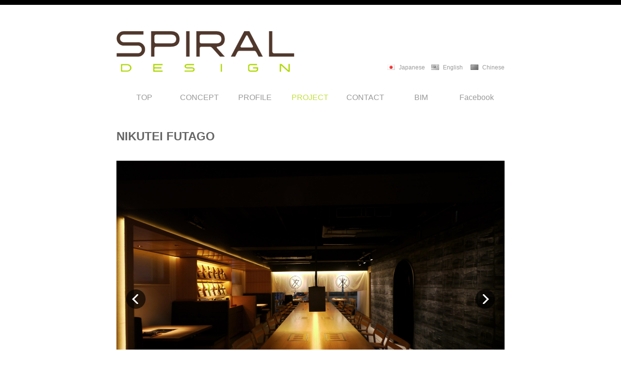

--- FILE ---
content_type: text/html; charset=UTF-8
request_url: http://www.spiraldesign.jp/nikutei-futago/
body_size: 27705
content:
<!DOCTYPE HTML>
<html xmlns="http://www.w3.org/1999/xhtml" xml:lang="ja-JP" lang="ja-JP" prefix="og: http://ogp.me/ns#">
<head>
<meta charset="UTF-8">
<meta name="viewport" content="width=device-width, user-scalable=no, initial-scale=1, maximum-scale=1">
<title>NIKUTEI FUTAGO | スパイラルデザイン｜SPIRAL DESIGN</title>
<meta name="keywords" content="スパイラル,デザイン,spiral,design">
<meta name="description" content="スパイラルデザイン(SPIRAL DESIGN)デザインのサイトです。">
<meta property="og:title" content="NIKUTEI FUTAGO &laquo;  スパイラルデザイン｜SPIRAL DESIGN">
<meta property="og:type" content="article">
<meta property="og:url" content="http://www.spiraldesign.jp/nikutei-futago/">
<meta property="og:image" content="http://cus4.spiraldesign.jp/wp/wp-content/uploads/2016/06/P1130542-1024x683.jpg" >
<meta property="og:site_name" content="スパイラルデザイン｜SPIRAL DESIGN">
<meta property="og:description" content="スパイラルデザイン(SPIRAL DESIGN)デザインのサイトです。">
<link rel="icon" href="http://www.spiraldesign.jp/imgs/logo/favicon.ico" type="image/x-icon" >
<link href="http://cus4.spiraldesign.jp/wp/wp-content/themes/spiraldesign/css/base.css" rel="stylesheet" media="all">
<link href="http://cus4.spiraldesign.jp/wp/wp-content/themes/spiraldesign/css/nav.css" rel="stylesheet" media="all">
<link href="http://cus4.spiraldesign.jp/wp/wp-content/themes/spiraldesign/css/component.css" rel="stylesheet" media="all">
<link href="http://cus4.spiraldesign.jp/wp/wp-content/themes/spiraldesign/project/css/style.css" rel="stylesheet" media="all">
<script src="http://cus4.spiraldesign.jp/wp/wp-content/themes/spiraldesign/js/modernizr.custom.js"></script>

<!-- All in One SEO Pack 2.3.11 by Michael Torbert of Semper Fi Web Design[255,302] -->
<meta name="keywords"  content="日本,restaurant" />

<link rel="canonical" href="http://www.spiraldesign.jp/nikutei-futago/" />
<!-- /all in one seo pack -->
<link rel='dns-prefetch' href='//cus4.spiraldesign.jp' />
<link rel='dns-prefetch' href='//s.w.org' />
<!-- This site uses the Google Analytics by MonsterInsights plugin v7.10.4 - Using Analytics tracking - https://www.monsterinsights.com/ -->
<!-- Note: MonsterInsights is not currently configured on this site. The site owner needs to authenticate with Google Analytics in the MonsterInsights settings panel. -->
<!-- No UA code set -->
<!-- / Google Analytics by MonsterInsights -->
		<script type="text/javascript">
			window._wpemojiSettings = {"baseUrl":"https:\/\/s.w.org\/images\/core\/emoji\/2.2.1\/72x72\/","ext":".png","svgUrl":"https:\/\/s.w.org\/images\/core\/emoji\/2.2.1\/svg\/","svgExt":".svg","source":{"concatemoji":"http:\/\/cus4.spiraldesign.jp\/wp\/wp-includes\/js\/wp-emoji-release.min.js?ver=4.7.29"}};
			!function(t,a,e){var r,n,i,o=a.createElement("canvas"),l=o.getContext&&o.getContext("2d");function c(t){var e=a.createElement("script");e.src=t,e.defer=e.type="text/javascript",a.getElementsByTagName("head")[0].appendChild(e)}for(i=Array("flag","emoji4"),e.supports={everything:!0,everythingExceptFlag:!0},n=0;n<i.length;n++)e.supports[i[n]]=function(t){var e,a=String.fromCharCode;if(!l||!l.fillText)return!1;switch(l.clearRect(0,0,o.width,o.height),l.textBaseline="top",l.font="600 32px Arial",t){case"flag":return(l.fillText(a(55356,56826,55356,56819),0,0),o.toDataURL().length<3e3)?!1:(l.clearRect(0,0,o.width,o.height),l.fillText(a(55356,57331,65039,8205,55356,57096),0,0),e=o.toDataURL(),l.clearRect(0,0,o.width,o.height),l.fillText(a(55356,57331,55356,57096),0,0),e!==o.toDataURL());case"emoji4":return l.fillText(a(55357,56425,55356,57341,8205,55357,56507),0,0),e=o.toDataURL(),l.clearRect(0,0,o.width,o.height),l.fillText(a(55357,56425,55356,57341,55357,56507),0,0),e!==o.toDataURL()}return!1}(i[n]),e.supports.everything=e.supports.everything&&e.supports[i[n]],"flag"!==i[n]&&(e.supports.everythingExceptFlag=e.supports.everythingExceptFlag&&e.supports[i[n]]);e.supports.everythingExceptFlag=e.supports.everythingExceptFlag&&!e.supports.flag,e.DOMReady=!1,e.readyCallback=function(){e.DOMReady=!0},e.supports.everything||(r=function(){e.readyCallback()},a.addEventListener?(a.addEventListener("DOMContentLoaded",r,!1),t.addEventListener("load",r,!1)):(t.attachEvent("onload",r),a.attachEvent("onreadystatechange",function(){"complete"===a.readyState&&e.readyCallback()})),(r=e.source||{}).concatemoji?c(r.concatemoji):r.wpemoji&&r.twemoji&&(c(r.twemoji),c(r.wpemoji)))}(window,document,window._wpemojiSettings);
		</script>
		<style type="text/css">
img.wp-smiley,
img.emoji {
	display: inline !important;
	border: none !important;
	box-shadow: none !important;
	height: 1em !important;
	width: 1em !important;
	margin: 0 .07em !important;
	vertical-align: -0.1em !important;
	background: none !important;
	padding: 0 !important;
}
</style>
<link rel='stylesheet' id='rs-plugin-settings-css'  href='http://cus4.spiraldesign.jp/wp/wp-content/plugins/revslider/rs-plugin/css/settings.css?ver=4.6.93' type='text/css' media='all' />
<style id='rs-plugin-settings-inline-css' type='text/css'>
.tp-caption a{color:#ff7302;text-shadow:none;-webkit-transition:all 0.2s ease-out;-moz-transition:all 0.2s ease-out;-o-transition:all 0.2s ease-out;-ms-transition:all 0.2s ease-out}.tp-caption a:hover{color:#ffa902}
</style>
<link rel='stylesheet' id='wp-pagenavi-css'  href='http://cus4.spiraldesign.jp/wp/wp-content/plugins/wp-pagenavi/pagenavi-css.css?ver=2.70' type='text/css' media='all' />
<script type='text/javascript' src='http://cus4.spiraldesign.jp/wp/wp-includes/js/jquery/jquery.js?ver=1.12.4'></script>
<script type='text/javascript' src='http://cus4.spiraldesign.jp/wp/wp-includes/js/jquery/jquery-migrate.min.js?ver=1.4.1'></script>
<script type='text/javascript' src='http://cus4.spiraldesign.jp/wp/wp-content/plugins/revslider/rs-plugin/js/jquery.themepunch.tools.min.js?ver=4.6.93'></script>
<script type='text/javascript' src='http://cus4.spiraldesign.jp/wp/wp-content/plugins/revslider/rs-plugin/js/jquery.themepunch.revolution.min.js?ver=4.6.93'></script>
<link rel='https://api.w.org/' href='http://www.spiraldesign.jp/wp-json/' />
<link rel="EditURI" type="application/rsd+xml" title="RSD" href="http://cus4.spiraldesign.jp/wp/xmlrpc.php?rsd" />
<link rel="wlwmanifest" type="application/wlwmanifest+xml" href="http://cus4.spiraldesign.jp/wp/wp-includes/wlwmanifest.xml" /> 
<link rel='prev' title='X PROJECT' href='http://www.spiraldesign.jp/x-project/' />
<link rel='next' title='BAO STEEL' href='http://www.spiraldesign.jp/bao-steel/' />
<meta name="generator" content="WordPress 4.7.29" />
<link rel='shortlink' href='http://www.spiraldesign.jp/?p=1064' />
<link rel="alternate" type="application/json+oembed" href="http://www.spiraldesign.jp/wp-json/oembed/1.0/embed?url=http%3A%2F%2Fwww.spiraldesign.jp%2Fnikutei-futago%2F" />
<link rel="alternate" type="text/xml+oembed" href="http://www.spiraldesign.jp/wp-json/oembed/1.0/embed?url=http%3A%2F%2Fwww.spiraldesign.jp%2Fnikutei-futago%2F&#038;format=xml" />
		<script type="text/javascript">
			jQuery(document).ready(function() {
				// CUSTOM AJAX CONTENT LOADING FUNCTION
				var ajaxRevslider = function(obj) {
				
					// obj.type : Post Type
					// obj.id : ID of Content to Load
					// obj.aspectratio : The Aspect Ratio of the Container / Media
					// obj.selector : The Container Selector where the Content of Ajax will be injected. It is done via the Essential Grid on Return of Content
					
					var content = "";

					data = {};
					
					data.action = 'revslider_ajax_call_front';
					data.client_action = 'get_slider_html';
					data.token = 'c91a230c75';
					data.type = obj.type;
					data.id = obj.id;
					data.aspectratio = obj.aspectratio;
					
					// SYNC AJAX REQUEST
					jQuery.ajax({
						type:"post",
						url:"http://cus4.spiraldesign.jp/wp/wp-admin/admin-ajax.php",
						dataType: 'json',
						data:data,
						async:false,
						success: function(ret, textStatus, XMLHttpRequest) {
							if(ret.success == true)
								content = ret.data;								
						},
						error: function(e) {
							console.log(e);
						}
					});
					
					 // FIRST RETURN THE CONTENT WHEN IT IS LOADED !!
					 return content;						 
				};
				
				// CUSTOM AJAX FUNCTION TO REMOVE THE SLIDER
				var ajaxRemoveRevslider = function(obj) {
					return jQuery(obj.selector+" .rev_slider").revkill();
				};

				// EXTEND THE AJAX CONTENT LOADING TYPES WITH TYPE AND FUNCTION
				var extendessential = setInterval(function() {
					if (jQuery.fn.tpessential != undefined) {
						clearInterval(extendessential);
						if(typeof(jQuery.fn.tpessential.defaults) !== 'undefined') {
							jQuery.fn.tpessential.defaults.ajaxTypes.push({type:"revslider",func:ajaxRevslider,killfunc:ajaxRemoveRevslider,openAnimationSpeed:0.3});   
							// type:  Name of the Post to load via Ajax into the Essential Grid Ajax Container
							// func: the Function Name which is Called once the Item with the Post Type has been clicked
							// killfunc: function to kill in case the Ajax Window going to be removed (before Remove function !
							// openAnimationSpeed: how quick the Ajax Content window should be animated (default is 0.3)
						}
					}
				},30);
			});
		</script>
		<link rel="icon" href="http://cus4.spiraldesign.jp/wp/wp-content/uploads/2016/07/cropped-06be6a18978674931e745de751f1014c-32x32.png" sizes="32x32" />
<link rel="icon" href="http://cus4.spiraldesign.jp/wp/wp-content/uploads/2016/07/cropped-06be6a18978674931e745de751f1014c-192x192.png" sizes="192x192" />
<link rel="apple-touch-icon-precomposed" href="http://cus4.spiraldesign.jp/wp/wp-content/uploads/2016/07/cropped-06be6a18978674931e745de751f1014c-180x180.png" />
<meta name="msapplication-TileImage" content="http://cus4.spiraldesign.jp/wp/wp-content/uploads/2016/07/cropped-06be6a18978674931e745de751f1014c-270x270.png" />
</head>
<body>
<!-- single.php -->
<header>
<div class="inner">
<h1><a href="http://www.spiraldesign.jp"><img src="http://cus4.spiraldesign.jp/wp/wp-content/themes/spiraldesign/images/logo.png" alt="SPIRAL DESIGN"></a></h1>
<ul id="nav-lang">
<li class="jp"><a href="http://www.spiraldesign.jp">Japanese</a></li>
<li class="us"><a href="http://www.spiraldesign.jp/en/">English</a></li>
<li class="cn"><a href="http://www.spiraldesign.jp/cn/">Chinese</a></li>
</ul>
</div>
<!-- /inner -->
</header>

<nav>
<!-- スマフォ用ナビ -->
<div id="dl-menu" class="dl-menuwrapper"><button class="dl-trigger">Open Menu</button><ul class="dl-menu"><li id="menu-item-66" class="menu-item menu-item-type-post_type menu-item-object-page menu-item-home menu-item-66"><a href="http://www.spiraldesign.jp/">TOP</a></li>
<li id="menu-item-64" class="menu-item menu-item-type-post_type menu-item-object-page menu-item-64"><a href="http://www.spiraldesign.jp/concept/">CONCEPT</a></li>
<li id="menu-item-63" class="menu-item menu-item-type-post_type menu-item-object-page menu-item-has-children menu-item-63"><a href="http://www.spiraldesign.jp/company/">PROFILE</a>
<ul class="sub-menu">
	<li id="menu-item-129" class="menu-item menu-item-type-post_type menu-item-object-page menu-item-129"><a href="http://www.spiraldesign.jp/company/">COMPANY</a></li>
	<li id="menu-item-196" class="menu-item menu-item-type-post_type menu-item-object-page menu-item-196"><a href="http://www.spiraldesign.jp/access/">ACCESS</a></li>
	<li id="menu-item-128" class="menu-item menu-item-type-post_type menu-item-object-page menu-item-128"><a href="http://www.spiraldesign.jp/designer/">DESIGNER</a></li>
</ul>
</li>
<li id="menu-item-65" class="menu-item menu-item-type-post_type menu-item-object-page current_page_parent menu-item-has-children menu-item-65"><a href="http://www.spiraldesign.jp/project/">PROJECT</a>
<ul class="sub-menu">
	<li id="menu-item-120" class="menu-item menu-item-type-post_type menu-item-object-page current_page_parent menu-item-120"><a href="http://www.spiraldesign.jp/project/">PROJECT</a></li>
	<li id="menu-item-69" class="menu-item menu-item-type-taxonomy menu-item-object-category menu-item-69"><a href="http://www.spiraldesign.jp/category/architecture/">ARCHITECTURE</a></li>
	<li id="menu-item-74" class="menu-item menu-item-type-taxonomy menu-item-object-category menu-item-74"><a href="http://www.spiraldesign.jp/category/shop/">SHOP</a></li>
	<li id="menu-item-73" class="menu-item menu-item-type-taxonomy menu-item-object-category current-post-ancestor current-menu-parent current-post-parent menu-item-73"><a href="http://www.spiraldesign.jp/category/restaurant/">RESTAURANT</a></li>
	<li id="menu-item-70" class="menu-item menu-item-type-taxonomy menu-item-object-category menu-item-70"><a href="http://www.spiraldesign.jp/category/medical-welfare/">医療　福祉</a></li>
	<li id="menu-item-71" class="menu-item menu-item-type-taxonomy menu-item-object-category menu-item-71"><a href="http://www.spiraldesign.jp/category/shoppingcenter/">商業施設</a></li>
	<li id="menu-item-72" class="menu-item menu-item-type-taxonomy menu-item-object-category menu-item-72"><a href="http://www.spiraldesign.jp/category/hotel-residence/">HOTEL&amp;RESIDENCE</a></li>
	<li id="menu-item-1042" class="menu-item menu-item-type-taxonomy menu-item-object-category menu-item-1042"><a href="http://www.spiraldesign.jp/category/branding/">BRANDING</a></li>
</ul>
</li>
<li id="menu-item-62" class="menu-item menu-item-type-post_type menu-item-object-page menu-item-has-children menu-item-62"><a href="http://www.spiraldesign.jp/contact/">CONTACT</a>
<ul class="sub-menu">
	<li id="menu-item-183" class="menu-item menu-item-type-post_type menu-item-object-page menu-item-183"><a href="http://www.spiraldesign.jp/contact/">CONTACT</a></li>
	<li id="menu-item-266" class="menu-item menu-item-type-post_type menu-item-object-recruit menu-item-266"><a href="http://www.spiraldesign.jp/recruit/recruit/">RECRUIT</a></li>
</ul>
</li>
<li id="menu-item-61" class="menu-item menu-item-type-post_type menu-item-object-page menu-item-61"><a target="_blank" href="http://www.spiraldesign.jp/bim/">BIM</a></li>
<li id="menu-item-90" class="menu-item menu-item-type-custom menu-item-object-custom menu-item-90"><a target="_blank" href="https://www.facebook.com/spiraldesign.inc">Facebook</a></li>
</ul></div>
<!-- /dl-menuwrapper -->  

<!-- PC用ナビ -->
<ul id="ul-menu"><li id="menu-item-81" class="menu-item menu-item-type-post_type menu-item-object-page menu-item-home menu-item-81"><a href="http://www.spiraldesign.jp/">TOP</a></li>
<li id="menu-item-79" class="menu-item menu-item-type-post_type menu-item-object-page menu-item-79"><a href="http://www.spiraldesign.jp/concept/">CONCEPT</a></li>
<li id="menu-item-78" class="profile menu-item menu-item-type-post_type menu-item-object-page menu-item-has-children menu-item-78"><a href="http://www.spiraldesign.jp/company/">PROFILE</a>
<ul class="sub-menu">
	<li id="menu-item-127" class="menu-item menu-item-type-post_type menu-item-object-page menu-item-127"><a href="http://www.spiraldesign.jp/company/">COMPANY</a></li>
	<li id="menu-item-194" class="menu-item menu-item-type-post_type menu-item-object-page menu-item-194"><a href="http://www.spiraldesign.jp/access/">ACCESS</a></li>
	<li id="menu-item-126" class="menu-item menu-item-type-post_type menu-item-object-page menu-item-126"><a href="http://www.spiraldesign.jp/designer/">DESIGNER</a></li>
</ul>
</li>
<li id="menu-item-80" class="project menu-item menu-item-type-post_type menu-item-object-page current_page_parent menu-item-has-children menu-item-80"><a href="http://www.spiraldesign.jp/project/">PROJECT</a>
<ul class="sub-menu">
	<li id="menu-item-82" class="menu-item menu-item-type-taxonomy menu-item-object-category menu-item-82"><a href="http://www.spiraldesign.jp/category/architecture/">ARCHITECTURE</a></li>
	<li id="menu-item-87" class="menu-item menu-item-type-taxonomy menu-item-object-category menu-item-87"><a href="http://www.spiraldesign.jp/category/shop/">SHOP</a></li>
	<li id="menu-item-86" class="menu-item menu-item-type-taxonomy menu-item-object-category current-post-ancestor current-menu-parent current-post-parent menu-item-86"><a href="http://www.spiraldesign.jp/category/restaurant/">RESTAURANT</a></li>
	<li id="menu-item-83" class="menu-item menu-item-type-taxonomy menu-item-object-category menu-item-83"><a href="http://www.spiraldesign.jp/category/medical-welfare/">医療　福祉</a></li>
	<li id="menu-item-84" class="menu-item menu-item-type-taxonomy menu-item-object-category menu-item-84"><a href="http://www.spiraldesign.jp/category/shoppingcenter/">商業施設</a></li>
	<li id="menu-item-85" class="menu-item menu-item-type-taxonomy menu-item-object-category menu-item-85"><a href="http://www.spiraldesign.jp/category/hotel-residence/">HOTEL&amp;RESIDENCE</a></li>
	<li id="menu-item-970" class="menu-item menu-item-type-taxonomy menu-item-object-category menu-item-970"><a href="http://www.spiraldesign.jp/category/branding/">BRANDING</a></li>
</ul>
</li>
<li id="menu-item-77" class="contact menu-item menu-item-type-post_type menu-item-object-page menu-item-has-children menu-item-77"><a href="http://www.spiraldesign.jp/contact/">CONTACT</a>
<ul class="sub-menu">
	<li id="menu-item-178" class="menu-item menu-item-type-post_type menu-item-object-page menu-item-178"><a href="http://www.spiraldesign.jp/contact/">CONTACT</a></li>
	<li id="menu-item-264" class="menu-item menu-item-type-post_type menu-item-object-recruit menu-item-264"><a href="http://www.spiraldesign.jp/recruit/recruit/">RECRUIT</a></li>
</ul>
</li>
<li id="menu-item-76" class="menu-item menu-item-type-post_type menu-item-object-page menu-item-76"><a target="_blank" href="http://www.spiraldesign.jp/bim/">BIM</a></li>
<li id="menu-item-119" class="menu-item menu-item-type-custom menu-item-object-custom menu-item-119"><a target="_blank" href="https://www.facebook.com/spiraldesign.inc">Facebook</a></li>
</ul>  
</nav>

<div id="content" class="project-single">
<section>
<h1>NIKUTEI FUTAGO</h1>


<div id="rev_slider_90_1_wrapper" class="rev_slider_wrapper fullwidthbanner-container" style="margin:0px auto;background-color:#ffffff;padding:0px;margin-top:0px;margin-bottom:0px;max-height:570px;">
<!-- START REVOLUTION SLIDER 4.6.93 fullwidth mode -->
	<div id="rev_slider_90_1" class="rev_slider fullwidthabanner" style="display:none;max-height:570px;height:570px;">
<ul>	<!-- SLIDE  -->
	<li data-transition="slidehorizontal" data-slotamount="7" data-masterspeed="300" data-thumb="http://cus4.spiraldesign.jp/wp/wp-content/uploads/2016/06/P1130547-320x200.jpg"  data-saveperformance="off" >
		<!-- MAIN IMAGE -->
		<img src="http://cus4.spiraldesign.jp/wp/wp-content/uploads/2016/06/P1130547.jpg"  alt="P1130547"  data-bgposition="center top" data-bgfit="contain" data-bgrepeat="no-repeat">
		<!-- LAYERS -->
	</li>
	<!-- SLIDE  -->
	<li data-transition="slidehorizontal" data-slotamount="7" data-masterspeed="300" data-thumb="http://cus4.spiraldesign.jp/wp/wp-content/uploads/2016/06/P1130542-320x200.jpg"  data-saveperformance="off" >
		<!-- MAIN IMAGE -->
		<img src="http://cus4.spiraldesign.jp/wp/wp-content/uploads/2016/06/P1130542.jpg"  alt="P1130542"  data-bgposition="center top" data-bgfit="contain" data-bgrepeat="no-repeat">
		<!-- LAYERS -->
	</li>
	<!-- SLIDE  -->
	<li data-transition="slidehorizontal" data-slotamount="7" data-masterspeed="300" data-thumb="http://cus4.spiraldesign.jp/wp/wp-content/uploads/2016/06/P1130558-320x200.jpg"  data-saveperformance="off" >
		<!-- MAIN IMAGE -->
		<img src="http://cus4.spiraldesign.jp/wp/wp-content/uploads/2016/06/P1130558.jpg"  alt="P1130558"  data-bgposition="center top" data-bgfit="contain" data-bgrepeat="no-repeat">
		<!-- LAYERS -->
	</li>
	<!-- SLIDE  -->
	<li data-transition="slidehorizontal" data-slotamount="7" data-masterspeed="300" data-thumb="http://cus4.spiraldesign.jp/wp/wp-content/uploads/2016/06/P1130554-320x200.jpg"  data-saveperformance="off" >
		<!-- MAIN IMAGE -->
		<img src="http://cus4.spiraldesign.jp/wp/wp-content/uploads/2016/06/P1130554.jpg"  alt="P1130554"  data-bgposition="center top" data-bgfit="contain" data-bgrepeat="no-repeat">
		<!-- LAYERS -->
	</li>
	<!-- SLIDE  -->
	<li data-transition="slidehorizontal" data-slotamount="7" data-masterspeed="300" data-thumb="http://cus4.spiraldesign.jp/wp/wp-content/uploads/2016/06/P1130565-320x200.jpg"  data-saveperformance="off" >
		<!-- MAIN IMAGE -->
		<img src="http://cus4.spiraldesign.jp/wp/wp-content/uploads/2016/06/P1130565.jpg"  alt="P1130565"  data-bgposition="center top" data-bgfit="contain" data-bgrepeat="no-repeat">
		<!-- LAYERS -->
	</li>
	<!-- SLIDE  -->
	<li data-transition="slidehorizontal" data-slotamount="7" data-masterspeed="300" data-thumb="http://cus4.spiraldesign.jp/wp/wp-content/uploads/2016/06/P1130593-320x200.jpg"  data-saveperformance="off" >
		<!-- MAIN IMAGE -->
		<img src="http://cus4.spiraldesign.jp/wp/wp-content/uploads/2016/06/P1130593.jpg"  alt="P1130593"  data-bgposition="center top" data-bgfit="contain" data-bgrepeat="no-repeat">
		<!-- LAYERS -->
	</li>
	<!-- SLIDE  -->
	<li data-transition="slidehorizontal" data-slotamount="7" data-masterspeed="300" data-thumb="http://cus4.spiraldesign.jp/wp/wp-content/uploads/2016/06/P1130596-320x200.jpg"  data-saveperformance="off" >
		<!-- MAIN IMAGE -->
		<img src="http://cus4.spiraldesign.jp/wp/wp-content/uploads/2016/06/P1130596.jpg"  alt="P1130596"  data-bgposition="center top" data-bgfit="contain" data-bgrepeat="no-repeat">
		<!-- LAYERS -->
	</li>
	<!-- SLIDE  -->
	<li data-transition="slidehorizontal" data-slotamount="7" data-masterspeed="300" data-thumb="http://cus4.spiraldesign.jp/wp/wp-content/uploads/2016/06/P1130586-320x200.jpg"  data-saveperformance="off" >
		<!-- MAIN IMAGE -->
		<img src="http://cus4.spiraldesign.jp/wp/wp-content/uploads/2016/06/P1130586.jpg"  alt="P1130586"  data-bgposition="center top" data-bgfit="contain" data-bgrepeat="no-repeat">
		<!-- LAYERS -->
	</li>
	<!-- SLIDE  -->
	<li data-transition="slidehorizontal" data-slotamount="7" data-masterspeed="300" data-thumb="http://cus4.spiraldesign.jp/wp/wp-content/uploads/2016/06/P1130524-320x200.jpg"  data-saveperformance="off" >
		<!-- MAIN IMAGE -->
		<img src="http://cus4.spiraldesign.jp/wp/wp-content/uploads/2016/06/P1130524.jpg"  alt="P1130524"  data-bgposition="center top" data-bgfit="contain" data-bgrepeat="no-repeat">
		<!-- LAYERS -->
	</li>
</ul>
<div class="tp-bannertimer"></div>	</div>
			

			<style scoped></style>

			<script type="text/javascript">

				/******************************************
					-	PREPARE PLACEHOLDER FOR SLIDER	-
				******************************************/
				

				var setREVStartSize = function() {
					var	tpopt = new Object();
						tpopt.startwidth = 800;
						tpopt.startheight = 570;
						tpopt.container = jQuery('#rev_slider_90_1');
						tpopt.fullScreen = "off";
						tpopt.forceFullWidth="off";

					tpopt.container.closest(".rev_slider_wrapper").css({height:tpopt.container.height()});tpopt.width=parseInt(tpopt.container.width(),0);tpopt.height=parseInt(tpopt.container.height(),0);tpopt.bw=tpopt.width/tpopt.startwidth;tpopt.bh=tpopt.height/tpopt.startheight;if(tpopt.bh>tpopt.bw)tpopt.bh=tpopt.bw;if(tpopt.bh<tpopt.bw)tpopt.bw=tpopt.bh;if(tpopt.bw<tpopt.bh)tpopt.bh=tpopt.bw;if(tpopt.bh>1){tpopt.bw=1;tpopt.bh=1}if(tpopt.bw>1){tpopt.bw=1;tpopt.bh=1}tpopt.height=Math.round(tpopt.startheight*(tpopt.width/tpopt.startwidth));if(tpopt.height>tpopt.startheight&&tpopt.autoHeight!="on")tpopt.height=tpopt.startheight;if(tpopt.fullScreen=="on"){tpopt.height=tpopt.bw*tpopt.startheight;var cow=tpopt.container.parent().width();var coh=jQuery(window).height();if(tpopt.fullScreenOffsetContainer!=undefined){try{var offcontainers=tpopt.fullScreenOffsetContainer.split(",");jQuery.each(offcontainers,function(e,t){coh=coh-jQuery(t).outerHeight(true);if(coh<tpopt.minFullScreenHeight)coh=tpopt.minFullScreenHeight})}catch(e){}}tpopt.container.parent().height(coh);tpopt.container.height(coh);tpopt.container.closest(".rev_slider_wrapper").height(coh);tpopt.container.closest(".forcefullwidth_wrapper_tp_banner").find(".tp-fullwidth-forcer").height(coh);tpopt.container.css({height:"100%"});tpopt.height=coh;}else{tpopt.container.height(tpopt.height);tpopt.container.closest(".rev_slider_wrapper").height(tpopt.height);tpopt.container.closest(".forcefullwidth_wrapper_tp_banner").find(".tp-fullwidth-forcer").height(tpopt.height);}
				};

				/* CALL PLACEHOLDER */
				setREVStartSize();


				var tpj=jQuery;
				tpj.noConflict();
				var revapi90;

				tpj(document).ready(function() {

				if(tpj('#rev_slider_90_1').revolution == undefined){
					revslider_showDoubleJqueryError('#rev_slider_90_1');
				}else{
				   revapi90 = tpj('#rev_slider_90_1').show().revolution(
					{	
												dottedOverlay:"none",
						delay:9000,
						startwidth:800,
						startheight:570,
						hideThumbs:0,

						thumbWidth:94,
						thumbHeight:94,
						thumbAmount:8,
						
												
						simplifyAll:"off",

						navigationType:"thumb",
						navigationArrows:"solo",
						navigationStyle:"round",

						touchenabled:"on",
						onHoverStop:"off",
						nextSlideOnWindowFocus:"off",

						swipe_threshold: 75,
						swipe_min_touches: 1,
						drag_block_vertical: false,
						
												
												
						keyboardNavigation:"on",

						navigationHAlign:"left",
						navigationVAlign:"bottom",
						navigationHOffset:0,
						navigationVOffset:-120,

						soloArrowLeftHalign:"left",
						soloArrowLeftValign:"center",
						soloArrowLeftHOffset:20,
						soloArrowLeftVOffset:0,

						soloArrowRightHalign:"right",
						soloArrowRightValign:"center",
						soloArrowRightHOffset:20,
						soloArrowRightVOffset:0,

						shadow:0,
						fullWidth:"on",
						fullScreen:"off",

												spinner:"spinner3",
												
						stopLoop:"on",
						stopAfterLoops:0,
						stopAtSlide:1,

						shuffle:"off",

						autoHeight:"off",
						forceFullWidth:"off",
						
						
						
						hideThumbsOnMobile:"off",
						hideNavDelayOnMobile:1500,
						hideBulletsOnMobile:"off",
						hideArrowsOnMobile:"off",
						hideThumbsUnderResolution:0,

												hideSliderAtLimit:0,
						hideCaptionAtLimit:0,
						hideAllCaptionAtLilmit:0,
						startWithSlide:0					});



									}
				});	/*ready*/

			</script>


			<style type="text/css">
	#rev_slider_90_1_wrapper .tp-loader.spinner3 div { background-color: #FFFFFF !important; }
</style>
</div><!-- END REVOLUTION SLIDER -->


<div class="data">      
<p><strong>DATA</strong><br>
Completed in 2016<br />
Location : Shinjuku Tokyo</p>
 
<p><strong>PRODUCE</strong><br>
INTERIOR DESIGN</p>    
</div>

<ul class="btn">
<li class="btn-prev"><a href="http://www.spiraldesign.jp/x-project/" rel="prev">PREV</a></li>
<li class="btn-projects"><a href="http://www.spiraldesign.jp/project/">ALL PROJECTS</a></li>
<li class="btn-next"><a href="http://www.spiraldesign.jp/bao-steel/" rel="next">NEXT</a></li>
</ul>

</section>
</div>
<!-- /content -->

<footer>
<p>スパイラルデザイン｜SPIRAL DESIGN<br>
Copyright &copy; 2016 SPIRALDESIGN,inc.</p>
</footer>

<script src="http://cus4.spiraldesign.jp/wp/wp-content/themes/spiraldesign/js/jquery-1.11.0.min.js"></script>
<script src="http://cus4.spiraldesign.jp/wp/wp-content/themes/spiraldesign/js/control.js"></script>
<script src="http://cus4.spiraldesign.jp/wp/wp-content/themes/spiraldesign/js/jquery.dlmenu.js"></script>
<script type='text/javascript' src='http://cus4.spiraldesign.jp/wp/wp-includes/js/wp-embed.min.js?ver=4.7.29'></script>
</body>
</html>


--- FILE ---
content_type: text/css
request_url: http://cus4.spiraldesign.jp/wp/wp-content/themes/spiraldesign/css/base.css
body_size: 2406
content:
@charset "UTF-8";

/* clearfix
---------------------------------------------------- */
.clearfix:after {
	content: ".";
	display: block;
	height: 0;
	clear: both;
	visibility: hidden;
}.clearfix {
	display: inline-table;
}

/* Hides from IE-mac \*/
*html.clearfix {
	height: 1%;
}
.clearfix {
	display: block;
	}
/* End hide from IE-mac */

* {
	margin: 0;
	padding: 0;
	list-style: none;
	-webkit-touch-callout: none;
}

/* html
---------------------------------------------------- */
html {
	font-size: 62.5%;
}

/* ボディー
---------------------------------------------------- */
body {
	font-family: "メイリオ", Meiryo, Verdana, Roboto, "Droid Sans", "游ゴシック", YuGothic, "ヒラギノ角ゴ ProN W3", "Hiragino Kaku Gothic ProN", sans-serif;
	color: #666;
	font-size: 14px;
	font-size: 1.4rem;
	line-height: 21px;
	-webkit-text-size-adjust: none;
	-webkit-font-smoothing: antialiased;
	background: #fff;
	border-top: 10px solid #000;
}

/* 全体構成
---------------------------------------------------- */
#wrapper {
	width: 100%;
}

.inner {
	max-width: 800px;
	margin: 0 auto;
	padding: 0 5px;
}

/* ヘッダー
---------------------------------------------------- */
header {
	height: 160px;
	position: relative;
}

header h1 {
	float: left;
	margin: 0;
	position: absolute;
	bottom: 20px;
}

/* 画像
---------------------------------------------------- */
img {
	max-width: 100%;
	height: auto;
	line-height: 0;
}
a img {
	border: none;
	color: #fff;
	background: transparent;
}

/* リンク
---------------------------------------------------- */
a:link {
	color: #666;
	background: transparent;
	text-decoration: none;
}
a:visited {
	color: #666;
	background: transparent;
}
a:hover,
a:active {
	color: #c2df3f;
	background: transparent;
	text-decoration: none;
}

/* コンテンツ
---------------------------------------------------- */
#content {
	max-width: 800px;
	margin: 0 auto;
	padding: 40px 5px;
}
#content section > h1 {
	margin: 0 0 40px 0;
	font-szie: 24px;
	font-size: 2.4rem;
	color: #666;
}
#content p {
	margin: 0 0 1em 0;
}

/*----------------------------------------------------
スマートフォン
---------------------------------------------------- */
@media only screen and (max-width: 767px) {
/* ヘッダー
---------------------------------------------------- */
header {
	height: 108px!important;
}
header h1 {
	width: 240px;
	top: 45px;
}
}

--- FILE ---
content_type: text/css
request_url: http://cus4.spiraldesign.jp/wp/wp-content/themes/spiraldesign/css/nav.css
body_size: 2894
content:
@charset "UTF-8";

/* 言語ナビゲーション
---------------------------------------------------- */
#nav-lang {
	float: right;
	margin: 0;
	width: auto;
	padding: 0;
	background: none;
	position: relative;
	top: 118px;
	right: -5px;
}

#nav-lang li {
	width: 80px;
	display: inline-block;
	text-align: center;
	font-szie: 12px;
	font-size: 1.2rem;
}
#nav-lang li a {
	color: #999;
	text-decoration: none;
}
#nav-lang li.jp:before {
	content: url(../images/jp.jpg);
    margin: 0 8px 0 0;
    position: relative;
    top: 1px;
}
#nav-lang li.us:before {
	content: url(../images/us-off.jpg);
    margin: 0 8px 0 0;
    position: relative;
    top: 1px;
}
#nav-lang li.cn:before {
	content: url(../images/cn-off.jpg);
    margin: 0 8px 0 0;
    position: relative;
    top: 1px;
}
#nav-lang li.us:hover:before {
	content: url(../images/us.jpg);
}
#nav-lang li.cn:hover:before {
	content: url(../images/cn.jpg);
}


/* ナビゲーション
---------------------------------------------------- */
nav {
	width: 100%;
	height: 60px;
}
nav ul#ul-menu {
	max-width: 800px;
	width: 100%;
	margin: 0 auto;
    position: relative;
    text-align: center;
	display: table;
	table-layout: fixed;
}
nav ul#ul-menu li {
	/*width: 13.7%;*/
	/*display: inline-block;*/
	font-szie: 16px;
	font-size: 1.6rem;
	position: relative;
	display: table-cell;
	vertical-align: middle;
}
nav #ul-menu li a {
	padding: 20px 0 0 0;
	height: 50px;
	color: #999;
	text-decoration: none;
    display: block;
}
nav #ul-menu li a:hover,
nav #ul-menu li.current-menu-item a {
	color: #c2df3f;
}
nav #ul-menu li ul.sub-menu {
	padding: 0;
	min-width: 100px;
    top: 60px;
    position: absolute;
	text-align: left;
	z-index: 9999;
}
nav #ul-menu li ul.sub-menu li {
	display: block;
	width: 100%;
	font-szie: 14px;
	font-size: 1.4rem;
}
nav #ul-menu li ul.sub-menu li a {
	height: 20px;
	padding: 7px 7px;
	color: #fff;
	background: rgba(0,0,0,0.5);
}
nav #ul-menu li ul.sub-menu li a:hover {
	color: #c2df3f;
	background: rgba(0,0,0,0.8);
}
nav #dl-menu {
	display: none;
}

/*----------------------------------------------------
スマートフォン
---------------------------------------------------- */
@media only screen and (max-width: 767px) {
/* 言語ナビゲーション
---------------------------------------------------- */
#nav-lang {
	float: none;
	height: 20px;
	top: 10px;
	left: 0;
	text-align: center;
}
#nav-lang li {
	width: 32%;
}

/* ナビゲーション
---------------------------------------------------- */
nav {
	height: auto;
	background: none;
}
nav #ul-menu {
	display: none;
}
nav ul#ul-menu li {
	display: none;
}

nav #dl-menu {
	display: inline;
}
}

/* フッター
---------------------------------------------------- */
footer {
	clear: both;
	width: 100%;
	margin: 10px auto 0 auto;
	padding: 20px 0;
	border-top: 1px dotted #ccc;
}
footer p {
	text-align: center;
	color: #999;
}

--- FILE ---
content_type: text/css
request_url: http://cus4.spiraldesign.jp/wp/wp-content/themes/spiraldesign/project/css/style.css
body_size: 4447
content:
@charset "UTF-8";

/* ヘッダー
---------------------------------------------------- */
header {
	height: 160px;
	position: relative;
}

header h1 {
	float: left;
	margin: /*60px 0 0*/ 0;
	position: absolute;
	bottom: 20px;
}

/* PC用メニュー
---------------------------------------------------- */
nav #ul-menu li.current_page_parent a {
	color: #c2df3f;
}

/* PROJECT
---------------------------------------------------- */
section {
	width: 100%;
	position: relative;
}
article {
	display: inline-block;
	width: 23.4%;
	margin: 0 1.5% 5px 0;
	text-align: center;
	vertical-align: top;
}
article:nth-child(4n+1) {
	margin: 0 0 5px 0;
}
article figure {
	line-height: 0;
	margin: 0 0 10px 0;
}
article h1 {
	/*height: 30px;*/
	margin: 0 0 5px 0!important;
	font-size: 1.2px!important;
	font-size: 1.2rem!important;
	line-height: 1em;
	text-align: left;
	position: relative;
	white-space: nowrap;
	overflow: hidden;
	text-overflow: ellipsis;
}
article h1 .new {
	font-size: 9px!important;
	font-size: 0.9rem!important;
	color: #c2df3f;
	padding: 0 5px 0 0;
}
article p {
	width: 100%;
	text-align: left;
	font-size: 1.1px!important;
	font-size: 1.1rem!important;
	line-height: 1.4em;
	position: relative;
	white-space: nowrap;
	overflow: hidden;
	text-overflow: ellipsis;
}
article p .icon-country {
	position: absolute;
	top: 0;
	right: 0;
}
.project-single {
	padding-bottom: 150px!important;
}
.thumb {
	margin: 0 0.1% 0 0!important;
}
.data {
	padding-top: 20%;
}

/* ページネイション
---------------------------------------------------- */
.wp-pagenavi{
	margin: 30px 0 0 0;
	text-align:center;
}
.wp-pagenavi a:hover {
	border: 1px solid #c2df3f!important;
	background: #c2df3f;
	color: #fff;
}
.current {
	border: 1px solid #c2df3f!important;
	background: #c2df3f;
	color: #fff;
}

ul.btn {
	/*text-align: center;*/
	margin: 8% 0 -120px 0;
	display:-webkit-box;/*--- Androidブラウザ用 ---*/
    display:-ms-flexbox;/*--- IE10 ---*/
    display: -webkit-flex;/*--- safari（PC）用 ---*/
    display:flex;
    -webkit-box-pack:justify;/*--- Androidブラウザ用 ---*/
    -ms-flex-pack:justify;/*--- IE10 ---*/
    -webkit-justify-content:space-between;/*--- safari（PC）用 ---*/
    justify-content:space-between;
}

/* IE9以下 */
ul.btn:not(:target) {
	text-align: center\9;
	margin: 8% 0 -120px 0;
}
li.btn-prev:not(:target),
li.btn-projects:not(:target),
li.btn-next:not(:target) {
	display: inline-block\9;
}

li.btn-prev a {
	width: 90px;
	margin: 0 auto;
	padding: 10px 10px;
	font-size: 18px;
	font-size: 1.8rem;
    color: #fff;
    border-style: none;
	cursor: pointer;
	background: #ccc;
}
li.btn-projects a {
	width: 130px;
	margin: 0 auto;
	padding: 10px 10px;
	font-size: 18px;
	font-size: 1.8rem;
    color: #fff;
    border-style: none;
	cursor: pointer;
	background: #ccc;
}
li.btn-next a {
	width: 90px;
	margin: 0 auto;
	padding: 10px 10px;
	font-size: 18px;
	font-size: 1.8rem;
    color: #fff;
    border-style: none;
	cursor: pointer;
	background: #ccc;
}

li.btn-prev a:hover,
li.btn-projects a:hover,
li.btn-next a:hover {
	background: #c2df3f;
}

/* スライド矢印
---------------------------------------------------- */
/*.tp-leftarrow {
	width: 5.9%!important;
 	height: 11.9%!important;
	top: 45%!important;
	left: 9%!important;
	background: url(../images/large-left.png) no-repeat top left!important;
	background-size: contain!important;
}
.tp-rightarrow {
	width: 5.9%/!important;
 	height: 11.9%!important;
	top: 45%!important;
	right: 9%!important;
	background: url(../images/large-right.png) no-repeat top left!important;
	background-size: contain!important;
}
.tp-leftarrow:hover {
	background: url(../images/large-left-on.png) no-repeat top left!important;
	background-size: contain!important;
}
.tp-rightarrow:hover {
	background: url(../images/large-right-on.png) no-repeat top left!important;
	background-size: contain!important;
}*/


/*----------------------------------------------------
スマートフォン
---------------------------------------------------- */
@media only screen and (max-width: 767px) {
/* PROJECT
---------------------------------------------------- */
article {
	display: inline-block;
	width: 48.4%;
	margin: 0 1.5% 5px 0;
	text-align: center;
}
article:nth-child(4n+1) {
	margin: 0;
}
article:nth-child(odd) {
	margin: 0 0 5px 0;
}
.tp-bullets {
	bottom: -25%!important; 
}
.data {
	padding-top: 25%;
}
ul.btn {
	margin: 10% 0 -120px 0;
}
}

--- FILE ---
content_type: application/javascript
request_url: http://cus4.spiraldesign.jp/wp/wp-content/themes/spiraldesign/js/control.js
body_size: 280
content:
$(function(){
$("ul#ul-menu ul.sub-menu").hide();
    $("ul#ul-menu>li").hover(function(){
        $("ul:not(:animated)",this).slideDown()
    },
    function(){
        $("ul",this).slideUp();
    })
 })
 $(function() {
	$( '#dl-menu' ).dlmenu({
		animationClasses : {}
	});
});
